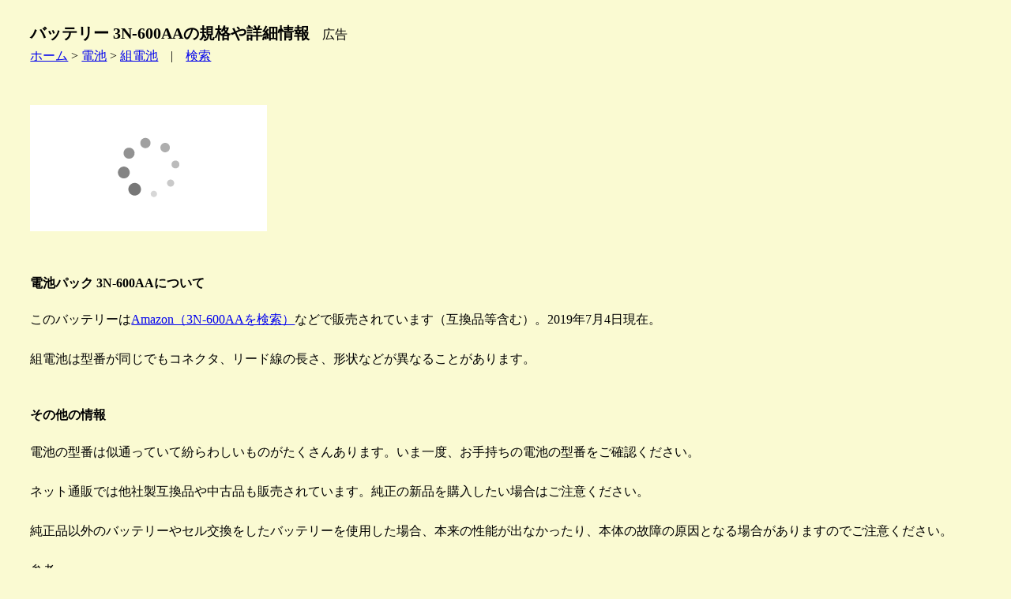

--- FILE ---
content_type: text/html
request_url: https://kaname78.halfmoon.jp/battery/kumi/san/3n-600aa.html
body_size: 2222
content:
<!DOCTYPE html>
<html lang="ja">
<head>
  <meta charset="Shift_JIS">
  <meta name="viewport" content="width=device-width, initial-scale=1.0">
  <title>バッテリー 3N-600AAの規格や詳細情報</title>
  <link rel="stylesheet" href="/animals.css" type="text/css">
</head>
<body class="dog">
<h1 class="dog">バッテリー 3N-600AAの規格や詳細情報</h1>　広告<br>
<a href="/index.html">ホーム</a> &gt; <a href="/battery/index.html">電池</a> &gt; <a href="/battery/kumi/index.html">組電池</a>　|　<a href="/site_search.html">検索</a><br>
<br>
<br>
<!-- ad header -->
<script type="text/javascript">rakuten_design="slide";rakuten_affiliateId="11512b06.cbb62c2d.11512b07.8ed73b70";rakuten_items="ctsmatch";rakuten_genreId="0";rakuten_size="300x160";rakuten_target="_blank";rakuten_theme="gray";rakuten_border="off";rakuten_auto_mode="on";rakuten_genre_title="off";rakuten_recommend="on";rakuten_ts="1693902862660";</script><script type="text/javascript" src="https://xml.affiliate.rakuten.co.jp/widget/js/rakuten_widget.js?20230106"></script>
<!-- ad header -->
<br>
<br>
<h4>電池パック 3N-600AAについて</h4>
このバッテリーは<a href="https://amzn.to/328CGFr" target="_blank">Amazon（3N-600AAを検索）</a>などで販売されています（互換品等含む）。2019年7月4日現在。<br>
<br>
組電池は型番が同じでもコネクタ、リード線の長さ、形状などが異なることがあります。<br>
<br>
<h4>その他の情報</h4>
電池の型番は似通っていて紛らわしいものがたくさんあります。いま一度、お手持ちの電池の型番をご確認ください。<br>
<br>
ネット通販では他社製互換品や中古品も販売されています。純正の新品を購入したい場合はご注意ください。<br>
<br>
純正品以外のバッテリーやセル交換をしたバッテリーを使用した場合、本来の性能が出なかったり、本体の故障の原因となる場合がありますのでご注意ください。 <br>
<br>
参考<br>
1.-<br>
<br>
<!-- before hr tag from here -->
探す<br>
<a href="https://hb.afl.rakuten.co.jp/hgc/11512b06.cbb62c2d.11512b07.8ed73b70/?pc=https%3A%2F%2Fwww.rakuten.co.jp%2F&m=https%3A%2F%2Fwww.rakuten.co.jp%2F&link_type=text&ut=eyJwYWdlIjoidXJsIiwidHlwZSI6InRlc3QiLCJjb2wiOjB9" target="_blank" rel="nofollow" style="word-wrap:break-word;"  >楽天市場</a>　
<a href="https://amzn.to/4048rQ2" target="_blank">Amazon</a>　
<a href="//ck.jp.ap.valuecommerce.com/servlet/referral?sid=3197724&pid=883298067&vc_url=https%3A%2F%2Fshopping.yahoo.co.jp%2F" target="_blank" rel="nofollow"><img src="//ad.jp.ap.valuecommerce.com/servlet/gifbanner?sid=3197724&pid=883298067" height="1" width="0" border="0">Yahoo!ショッピング</a><br>
<br>
オークションやフリマで探す<br>
<a href="https://auctions.yahoo.co.jp/" target="_blank">ヤフオク</a>　
<a href="https://www.mercari.com/jp/" target="_blank">メルカリ</a>　
<a href="https://fril.jp/" target="_blank">ラクマ</a><br>
<!-- before hr tag to here -->
<hr>
<br>
詳細情報 / 仕様<br>
<table class="dog">
 <tr><td>型番/形式</td><td>3N-600AA</td></tr>
 <tr><td>商品品番/商品コード</td><td>-</td></tr>
 <tr><td>別名</td><td>-</td></tr>
 <tr><td>品名</td><td>バッテリー</td></tr>
 <tr><td>メーカー/ブランド</td><td>SANYO　三洋電機</td></tr>
 <tr><td>タイプ</td><td>Ni-Cd ニッケル・カドミウム蓄電池</td></tr>
 <tr><td>最大電圧</td><td>-V</td></tr>
 <tr><td>公称電圧</td><td>3.6V</td></tr>
 <tr><td>公称容量</td><td>600mAh</td></tr>
 <tr><td>公称容量</td><td>-Wh</td></tr>
 <tr><td>サイズ</td><td>約 高さ-mm　幅-mm　奥行き-mm</td></tr>
 <tr><td>形状</td><td>-</td></tr>
 <tr><td>重量/質量</td><td>約-kg</td></tr>
 <tr><td>使用温度範囲</td><td>-</td></tr>
 <tr><td>端子</td><td>-</td></tr>
 <tr><td>カラー</td><td>-</td></tr>
 <tr><td>バッテリー期待寿命 ※1</td><td>約-年</td></tr>
 <tr><td>代替品/後継品 ※2</td><td>-</td></tr>
 <tr><td>他社互換品 ※2</td><td>-</td></tr>
 <tr><td>適用機種/対応機種 ※5</td><td>- , 他</td></tr>
 <tr><td>JANコード/EANコード</td><td>-</td></tr>
 <tr><td>使用機器</td><td>- , 他</td></tr>
 <tr><td>発売日</td><td>-年-月</td></tr>
 <tr><td>生産終了日</td><td>-年-月</td></tr>
 <tr><td>対応充電器 ※5</td><td>- , 他</td></tr>
 <tr><td>特記1</td><td>Cadnica カドニカ</td></tr>
 <tr><td>特記2</td><td>記載データはSANYO製3N-600AAのスペックです。他社メーカー製では異なる場合があります。</td></tr>
 <tr><td>特記3</td><td>メーカーの都合により、仕様が変更になることがあります。</td></tr>
</table>
※1 使用環境、条件等により変化します。<br>
※2 互換性があることを保証しているわけではありません。<br>
※5 取扱説明書やメーカーウェブサイトでご確認ください。記載の機器で使用できることを保証しているわけではありません。<br>
<br>
探す<br>
<a href="https://hb.afl.rakuten.co.jp/hgc/11512b06.cbb62c2d.11512b07.8ed73b70/?pc=https%3A%2F%2Fwww.rakuten.co.jp%2F&m=https%3A%2F%2Fwww.rakuten.co.jp%2F&link_type=text&ut=eyJwYWdlIjoidXJsIiwidHlwZSI6InRlc3QiLCJjb2wiOjB9" target="_blank" rel="nofollow" style="word-wrap:break-word;"  >楽天市場</a>　
<a href="https://amzn.to/4048rQ2" target="_blank">Amazon</a>　
<a href="//ck.jp.ap.valuecommerce.com/servlet/referral?sid=3197724&pid=883298067&vc_url=https%3A%2F%2Fshopping.yahoo.co.jp%2F" target="_blank" rel="nofollow"><img src="//ad.jp.ap.valuecommerce.com/servlet/gifbanner?sid=3197724&pid=883298067" height="1" width="0" border="0">Yahoo!ショッピング</a><br>
<br>
<br>
<!-- ad footer -->
<a href="index.html">戻る</a> | <a href="/menseki.html">免責</a> | <a href="/privacy.html">プライバシーポリシー</a> | <a href="/site_search.html">検索</a><br>
作成日2019/07/04,最終更新日2019/07/04<br><!-- accaii -->
<script src="//accaii.com/kuroneko/script.js" async></script><noscript><img src="//accaii.com/kuroneko/script?guid=on"></noscript>
<!-- vc ITP tag  -->
<script type="text/javascript">var vc_sid="3197724"</script>
<script type="text/javascript" src="//vpj.valuecommerce.com/vcparam_pvd.js" async></script>
</body></html>

--- FILE ---
content_type: text/javascript
request_url: https://accaii.com/init
body_size: 161
content:
typeof window.accaii.init==='function'?window.accaii.init('a73324959afb16a1'):0;

--- FILE ---
content_type: application/javascript; charset=utf-8;
request_url: https://dalc.valuecommerce.com/vcid?_s=https%3A%2F%2Fkaname78.halfmoon.jp%2Fbattery%2Fkumi%2Fsan%2F3n-600aa.html
body_size: 49
content:
vc_id_callback({"vcid":"VYuBQl3kXSU-BWP2mf2Xbzif-_CEFVl7-08BQps1MSCfbjOt0iPDutAjLkF6S9QziJcjdOjuYxCTTYKdLd5zIg","vcpub":"0.683189","t":"696ee55e"})

--- FILE ---
content_type: text/javascript; charset=utf-8
request_url: https://accaii.com/kuroneko/script?ck1=0&xno=a73324959afb16a1&tz=0&scr=1280.720.24&inw=1280&dpr=1&ori=0&tch=0&geo=1&nav=Mozilla%2F5.0%20(Macintosh%3B%20Intel%20Mac%20OS%20X%2010_15_7)%20AppleWebKit%2F537.36%20(KHTML%2C%20like%20Gecko)%20Chrome%2F131.0.0.0%20Safari%2F537.36%3B%20ClaudeBot%2F1.0%3B%20%2Bclaudebot%40anthropic.com)&url=https%3A%2F%2Fkaname78.halfmoon.jp%2Fbattery%2Fkumi%2Fsan%2F3n-600aa.html&ttl=%E3%83%90%E3%83%83%E3%83%86%E3%83%AA%E3%83%BC%203N-600AA%E3%81%AE%E8%A6%8F%E6%A0%BC%E3%82%84%E8%A9%B3%E7%B4%B0%E6%83%85%E5%A0%B1&if=0&ct=0&wd=0&mile=&ref=&now=1768875358623
body_size: 190
content:
window.accaii.save('fd969664ac47464e.68c63f1f.696ee55e.0.c1.eb.2e','halfmoon.jp');
window.accaii.ready(true);

--- FILE ---
content_type: application/javascript; charset=utf-8;
request_url: https://dalc.valuecommerce.com/vcid?_s=https%3A%2F%2Fkaname78.halfmoon.jp%2Fbattery%2Fkumi%2Fsan%2F3n-600aa.html
body_size: 48
content:
vc_id_callback({"vcid":"0kkzuOXhpJqu_VikA1DMboMzVtrOYxIITbClHiEx03XTEtBqbIP4ldplvu0Oy6HM7fdCihKwN_RnrFAVElgfdw","vcpub":"0.377057","t":"696ee55f"})